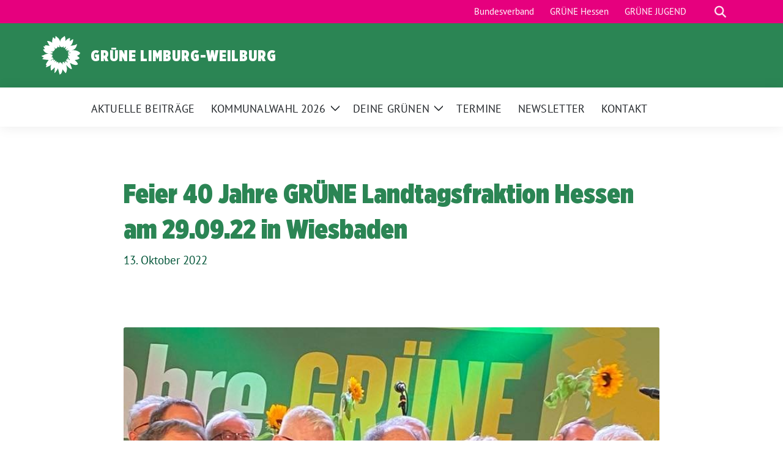

--- FILE ---
content_type: text/html; charset=UTF-8
request_url: https://gruene-limburg-weilburg.de/landtagsfraktion/feier-40-jahre-gruene-landtagsfraktion-hessen-am-29-09-22-in-wiesbaden/
body_size: 12499
content:
<!doctype html>
<html lang="de" class="theme--default">

<head>
	<meta charset="UTF-8">
	<meta name="viewport" content="width=device-width, initial-scale=1">
	<link rel="profile" href="https://gmpg.org/xfn/11">
	
<!-- Facebook Meta Tags -->
<meta property="og:url" content="https://gruene-limburg-weilburg.de/landtagsfraktion/feier-40-jahre-gruene-landtagsfraktion-hessen-am-29-09-22-in-wiesbaden/">
<meta property="og:type" content="website">
<meta property="og:title" content="Feier 40 Jahre GRÜNE Landtagsfraktion Hessen am 29.09.22 in Wiesbaden">
<meta property="og:description" content="Am 26. September 1982 wurden die hessischen GRÜNEN erstmals in den Landtag gewählt. Diese Gelegenheit nahm die Landtagsfraktion zum Anlass zu einer Feier einzuladen. Die Feier war eine gute Gelegenheit, [&hellip;]">
<meta property="og:image" content="https://gruene-limburg-weilburg.de/wp-content/uploads/2022/10/308994780_823987278783937_253758848184221254_n-1-400x467.jpg">

<!-- Twitter Meta Tags -->
<meta name="twitter:card" content="summary_large_image">
<meta property="twitter:domain" content="https://gruene-limburg-weilburg.de">
<meta property="twitter:url" content="https://gruene-limburg-weilburg.de/landtagsfraktion/feier-40-jahre-gruene-landtagsfraktion-hessen-am-29-09-22-in-wiesbaden/">
<meta name="twitter:title" content="Feier 40 Jahre GRÜNE Landtagsfraktion Hessen am 29.09.22 in Wiesbaden">
<meta name="twitter:description" content="Am 26. September 1982 wurden die hessischen GRÜNEN erstmals in den Landtag gewählt. Diese Gelegenheit nahm die Landtagsfraktion zum Anlass zu einer Feier einzuladen. Die Feier war eine gute Gelegenheit, [&hellip;]">
<meta name="twitter:image" content="https://gruene-limburg-weilburg.de/wp-content/uploads/2022/10/308994780_823987278783937_253758848184221254_n-1-400x467.jpg">

	<title>Feier 40 Jahre GRÜNE Landtagsfraktion Hessen am 29.09.22 in Wiesbaden &#8211; GRÜNE Limburg-Weilburg</title>
<meta name='robots' content='max-image-preview:large' />
<link rel="alternate" type="application/rss+xml" title="GRÜNE Limburg-Weilburg &raquo; Feed" href="https://gruene-limburg-weilburg.de/feed/" />
<link rel="alternate" type="application/rss+xml" title="GRÜNE Limburg-Weilburg &raquo; Kommentar-Feed" href="https://gruene-limburg-weilburg.de/comments/feed/" />
<link rel="alternate" title="oEmbed (JSON)" type="application/json+oembed" href="https://gruene-limburg-weilburg.de/wp-json/oembed/1.0/embed?url=https%3A%2F%2Fgruene-limburg-weilburg.de%2Flandtagsfraktion%2Ffeier-40-jahre-gruene-landtagsfraktion-hessen-am-29-09-22-in-wiesbaden%2F" />
<link rel="alternate" title="oEmbed (XML)" type="text/xml+oembed" href="https://gruene-limburg-weilburg.de/wp-json/oembed/1.0/embed?url=https%3A%2F%2Fgruene-limburg-weilburg.de%2Flandtagsfraktion%2Ffeier-40-jahre-gruene-landtagsfraktion-hessen-am-29-09-22-in-wiesbaden%2F&#038;format=xml" />
<style id='wp-img-auto-sizes-contain-inline-css'>
img:is([sizes=auto i],[sizes^="auto," i]){contain-intrinsic-size:3000px 1500px}
/*# sourceURL=wp-img-auto-sizes-contain-inline-css */
</style>
<style id='wp-block-paragraph-inline-css'>
.is-small-text{font-size:.875em}.is-regular-text{font-size:1em}.is-large-text{font-size:2.25em}.is-larger-text{font-size:3em}.has-drop-cap:not(:focus):first-letter{float:left;font-size:8.4em;font-style:normal;font-weight:100;line-height:.68;margin:.05em .1em 0 0;text-transform:uppercase}body.rtl .has-drop-cap:not(:focus):first-letter{float:none;margin-left:.1em}p.has-drop-cap.has-background{overflow:hidden}:root :where(p.has-background){padding:1.25em 2.375em}:where(p.has-text-color:not(.has-link-color)) a{color:inherit}p.has-text-align-left[style*="writing-mode:vertical-lr"],p.has-text-align-right[style*="writing-mode:vertical-rl"]{rotate:180deg}
/*# sourceURL=https://gruene-limburg-weilburg.de/wp-includes/blocks/paragraph/style.min.css */
</style>
<style id='wp-emoji-styles-inline-css'>

	img.wp-smiley, img.emoji {
		display: inline !important;
		border: none !important;
		box-shadow: none !important;
		height: 1em !important;
		width: 1em !important;
		margin: 0 0.07em !important;
		vertical-align: -0.1em !important;
		background: none !important;
		padding: 0 !important;
	}
/*# sourceURL=wp-emoji-styles-inline-css */
</style>
<style id='wp-block-library-inline-css'>
:root{--wp-block-synced-color:#7a00df;--wp-block-synced-color--rgb:122,0,223;--wp-bound-block-color:var(--wp-block-synced-color);--wp-editor-canvas-background:#ddd;--wp-admin-theme-color:#007cba;--wp-admin-theme-color--rgb:0,124,186;--wp-admin-theme-color-darker-10:#006ba1;--wp-admin-theme-color-darker-10--rgb:0,107,160.5;--wp-admin-theme-color-darker-20:#005a87;--wp-admin-theme-color-darker-20--rgb:0,90,135;--wp-admin-border-width-focus:2px}@media (min-resolution:192dpi){:root{--wp-admin-border-width-focus:1.5px}}.wp-element-button{cursor:pointer}:root .has-very-light-gray-background-color{background-color:#eee}:root .has-very-dark-gray-background-color{background-color:#313131}:root .has-very-light-gray-color{color:#eee}:root .has-very-dark-gray-color{color:#313131}:root .has-vivid-green-cyan-to-vivid-cyan-blue-gradient-background{background:linear-gradient(135deg,#00d084,#0693e3)}:root .has-purple-crush-gradient-background{background:linear-gradient(135deg,#34e2e4,#4721fb 50%,#ab1dfe)}:root .has-hazy-dawn-gradient-background{background:linear-gradient(135deg,#faaca8,#dad0ec)}:root .has-subdued-olive-gradient-background{background:linear-gradient(135deg,#fafae1,#67a671)}:root .has-atomic-cream-gradient-background{background:linear-gradient(135deg,#fdd79a,#004a59)}:root .has-nightshade-gradient-background{background:linear-gradient(135deg,#330968,#31cdcf)}:root .has-midnight-gradient-background{background:linear-gradient(135deg,#020381,#2874fc)}:root{--wp--preset--font-size--normal:16px;--wp--preset--font-size--huge:42px}.has-regular-font-size{font-size:1em}.has-larger-font-size{font-size:2.625em}.has-normal-font-size{font-size:var(--wp--preset--font-size--normal)}.has-huge-font-size{font-size:var(--wp--preset--font-size--huge)}.has-text-align-center{text-align:center}.has-text-align-left{text-align:left}.has-text-align-right{text-align:right}.has-fit-text{white-space:nowrap!important}#end-resizable-editor-section{display:none}.aligncenter{clear:both}.items-justified-left{justify-content:flex-start}.items-justified-center{justify-content:center}.items-justified-right{justify-content:flex-end}.items-justified-space-between{justify-content:space-between}.screen-reader-text{border:0;clip-path:inset(50%);height:1px;margin:-1px;overflow:hidden;padding:0;position:absolute;width:1px;word-wrap:normal!important}.screen-reader-text:focus{background-color:#ddd;clip-path:none;color:#444;display:block;font-size:1em;height:auto;left:5px;line-height:normal;padding:15px 23px 14px;text-decoration:none;top:5px;width:auto;z-index:100000}html :where(.has-border-color){border-style:solid}html :where([style*=border-top-color]){border-top-style:solid}html :where([style*=border-right-color]){border-right-style:solid}html :where([style*=border-bottom-color]){border-bottom-style:solid}html :where([style*=border-left-color]){border-left-style:solid}html :where([style*=border-width]){border-style:solid}html :where([style*=border-top-width]){border-top-style:solid}html :where([style*=border-right-width]){border-right-style:solid}html :where([style*=border-bottom-width]){border-bottom-style:solid}html :where([style*=border-left-width]){border-left-style:solid}html :where(img[class*=wp-image-]){height:auto;max-width:100%}:where(figure){margin:0 0 1em}html :where(.is-position-sticky){--wp-admin--admin-bar--position-offset:var(--wp-admin--admin-bar--height,0px)}@media screen and (max-width:600px){html :where(.is-position-sticky){--wp-admin--admin-bar--position-offset:0px}}

/*# sourceURL=wp-block-library-inline-css */
</style><style id='wp-block-heading-inline-css'>
h1:where(.wp-block-heading).has-background,h2:where(.wp-block-heading).has-background,h3:where(.wp-block-heading).has-background,h4:where(.wp-block-heading).has-background,h5:where(.wp-block-heading).has-background,h6:where(.wp-block-heading).has-background{padding:1.25em 2.375em}h1.has-text-align-left[style*=writing-mode]:where([style*=vertical-lr]),h1.has-text-align-right[style*=writing-mode]:where([style*=vertical-rl]),h2.has-text-align-left[style*=writing-mode]:where([style*=vertical-lr]),h2.has-text-align-right[style*=writing-mode]:where([style*=vertical-rl]),h3.has-text-align-left[style*=writing-mode]:where([style*=vertical-lr]),h3.has-text-align-right[style*=writing-mode]:where([style*=vertical-rl]),h4.has-text-align-left[style*=writing-mode]:where([style*=vertical-lr]),h4.has-text-align-right[style*=writing-mode]:where([style*=vertical-rl]),h5.has-text-align-left[style*=writing-mode]:where([style*=vertical-lr]),h5.has-text-align-right[style*=writing-mode]:where([style*=vertical-rl]),h6.has-text-align-left[style*=writing-mode]:where([style*=vertical-lr]),h6.has-text-align-right[style*=writing-mode]:where([style*=vertical-rl]){rotate:180deg}
/*# sourceURL=https://gruene-limburg-weilburg.de/wp-includes/blocks/heading/style.min.css */
</style>
<style id='wp-block-latest-posts-inline-css'>
.wp-block-latest-posts{box-sizing:border-box}.wp-block-latest-posts.alignleft{margin-right:2em}.wp-block-latest-posts.alignright{margin-left:2em}.wp-block-latest-posts.wp-block-latest-posts__list{list-style:none}.wp-block-latest-posts.wp-block-latest-posts__list li{clear:both;overflow-wrap:break-word}.wp-block-latest-posts.is-grid{display:flex;flex-wrap:wrap}.wp-block-latest-posts.is-grid li{margin:0 1.25em 1.25em 0;width:100%}@media (min-width:600px){.wp-block-latest-posts.columns-2 li{width:calc(50% - .625em)}.wp-block-latest-posts.columns-2 li:nth-child(2n){margin-right:0}.wp-block-latest-posts.columns-3 li{width:calc(33.33333% - .83333em)}.wp-block-latest-posts.columns-3 li:nth-child(3n){margin-right:0}.wp-block-latest-posts.columns-4 li{width:calc(25% - .9375em)}.wp-block-latest-posts.columns-4 li:nth-child(4n){margin-right:0}.wp-block-latest-posts.columns-5 li{width:calc(20% - 1em)}.wp-block-latest-posts.columns-5 li:nth-child(5n){margin-right:0}.wp-block-latest-posts.columns-6 li{width:calc(16.66667% - 1.04167em)}.wp-block-latest-posts.columns-6 li:nth-child(6n){margin-right:0}}:root :where(.wp-block-latest-posts.is-grid){padding:0}:root :where(.wp-block-latest-posts.wp-block-latest-posts__list){padding-left:0}.wp-block-latest-posts__post-author,.wp-block-latest-posts__post-date{display:block;font-size:.8125em}.wp-block-latest-posts__post-excerpt,.wp-block-latest-posts__post-full-content{margin-bottom:1em;margin-top:.5em}.wp-block-latest-posts__featured-image a{display:inline-block}.wp-block-latest-posts__featured-image img{height:auto;max-width:100%;width:auto}.wp-block-latest-posts__featured-image.alignleft{float:left;margin-right:1em}.wp-block-latest-posts__featured-image.alignright{float:right;margin-left:1em}.wp-block-latest-posts__featured-image.aligncenter{margin-bottom:1em;text-align:center}
/*# sourceURL=https://gruene-limburg-weilburg.de/wp-includes/blocks/latest-posts/style.min.css */
</style>
<style id='global-styles-inline-css'>
:root{--wp--preset--aspect-ratio--square: 1;--wp--preset--aspect-ratio--4-3: 4/3;--wp--preset--aspect-ratio--3-4: 3/4;--wp--preset--aspect-ratio--3-2: 3/2;--wp--preset--aspect-ratio--2-3: 2/3;--wp--preset--aspect-ratio--16-9: 16/9;--wp--preset--aspect-ratio--9-16: 9/16;--wp--preset--color--black: #000000;--wp--preset--color--cyan-bluish-gray: #abb8c3;--wp--preset--color--white: #ffffff;--wp--preset--color--pale-pink: #f78da7;--wp--preset--color--vivid-red: #cf2e2e;--wp--preset--color--luminous-vivid-orange: #ff6900;--wp--preset--color--luminous-vivid-amber: #fcb900;--wp--preset--color--light-green-cyan: #7bdcb5;--wp--preset--color--vivid-green-cyan: #00d084;--wp--preset--color--pale-cyan-blue: #8ed1fc;--wp--preset--color--vivid-cyan-blue: #0693e3;--wp--preset--color--vivid-purple: #9b51e0;--wp--preset--color--magenta: #e6007e;--wp--preset--color--hellgruen: #6fbc85;--wp--preset--color--dunkelgruen: #2b8554;--wp--preset--color--weiss: #ffffff;--wp--preset--gradient--vivid-cyan-blue-to-vivid-purple: linear-gradient(135deg,rgb(6,147,227) 0%,rgb(155,81,224) 100%);--wp--preset--gradient--light-green-cyan-to-vivid-green-cyan: linear-gradient(135deg,rgb(122,220,180) 0%,rgb(0,208,130) 100%);--wp--preset--gradient--luminous-vivid-amber-to-luminous-vivid-orange: linear-gradient(135deg,rgb(252,185,0) 0%,rgb(255,105,0) 100%);--wp--preset--gradient--luminous-vivid-orange-to-vivid-red: linear-gradient(135deg,rgb(255,105,0) 0%,rgb(207,46,46) 100%);--wp--preset--gradient--very-light-gray-to-cyan-bluish-gray: linear-gradient(135deg,rgb(238,238,238) 0%,rgb(169,184,195) 100%);--wp--preset--gradient--cool-to-warm-spectrum: linear-gradient(135deg,rgb(74,234,220) 0%,rgb(151,120,209) 20%,rgb(207,42,186) 40%,rgb(238,44,130) 60%,rgb(251,105,98) 80%,rgb(254,248,76) 100%);--wp--preset--gradient--blush-light-purple: linear-gradient(135deg,rgb(255,206,236) 0%,rgb(152,150,240) 100%);--wp--preset--gradient--blush-bordeaux: linear-gradient(135deg,rgb(254,205,165) 0%,rgb(254,45,45) 50%,rgb(107,0,62) 100%);--wp--preset--gradient--luminous-dusk: linear-gradient(135deg,rgb(255,203,112) 0%,rgb(199,81,192) 50%,rgb(65,88,208) 100%);--wp--preset--gradient--pale-ocean: linear-gradient(135deg,rgb(255,245,203) 0%,rgb(182,227,212) 50%,rgb(51,167,181) 100%);--wp--preset--gradient--electric-grass: linear-gradient(135deg,rgb(202,248,128) 0%,rgb(113,206,126) 100%);--wp--preset--gradient--midnight: linear-gradient(135deg,rgb(2,3,129) 0%,rgb(40,116,252) 100%);--wp--preset--font-size--small: 13px;--wp--preset--font-size--medium: clamp(14px, 0.875rem + ((1vw - 3.2px) * 0.682), 20px);--wp--preset--font-size--large: clamp(22.041px, 1.378rem + ((1vw - 3.2px) * 1.586), 36px);--wp--preset--font-size--x-large: clamp(25.014px, 1.563rem + ((1vw - 3.2px) * 1.93), 42px);--wp--preset--font-family--pt-sans: "PT Sans", sans-serif;--wp--preset--font-family--gruenetypeneue: "GruenType Neue", sans-serif;--wp--preset--spacing--20: 0.44rem;--wp--preset--spacing--30: 0.67rem;--wp--preset--spacing--40: 1rem;--wp--preset--spacing--50: 1.5rem;--wp--preset--spacing--60: 2.25rem;--wp--preset--spacing--70: 3.38rem;--wp--preset--spacing--80: 5.06rem;--wp--preset--shadow--natural: 6px 6px 9px rgba(0, 0, 0, 0.2);--wp--preset--shadow--deep: 12px 12px 50px rgba(0, 0, 0, 0.4);--wp--preset--shadow--sharp: 6px 6px 0px rgba(0, 0, 0, 0.2);--wp--preset--shadow--outlined: 6px 6px 0px -3px rgb(255, 255, 255), 6px 6px rgb(0, 0, 0);--wp--preset--shadow--crisp: 6px 6px 0px rgb(0, 0, 0);}:root { --wp--style--global--content-size: 900px;--wp--style--global--wide-size: 1200px; }:where(body) { margin: 0; }.wp-site-blocks > .alignleft { float: left; margin-right: 2em; }.wp-site-blocks > .alignright { float: right; margin-left: 2em; }.wp-site-blocks > .aligncenter { justify-content: center; margin-left: auto; margin-right: auto; }:where(.is-layout-flex){gap: 0.5em;}:where(.is-layout-grid){gap: 0.5em;}.is-layout-flow > .alignleft{float: left;margin-inline-start: 0;margin-inline-end: 2em;}.is-layout-flow > .alignright{float: right;margin-inline-start: 2em;margin-inline-end: 0;}.is-layout-flow > .aligncenter{margin-left: auto !important;margin-right: auto !important;}.is-layout-constrained > .alignleft{float: left;margin-inline-start: 0;margin-inline-end: 2em;}.is-layout-constrained > .alignright{float: right;margin-inline-start: 2em;margin-inline-end: 0;}.is-layout-constrained > .aligncenter{margin-left: auto !important;margin-right: auto !important;}.is-layout-constrained > :where(:not(.alignleft):not(.alignright):not(.alignfull)){max-width: var(--wp--style--global--content-size);margin-left: auto !important;margin-right: auto !important;}.is-layout-constrained > .alignwide{max-width: var(--wp--style--global--wide-size);}body .is-layout-flex{display: flex;}.is-layout-flex{flex-wrap: wrap;align-items: center;}.is-layout-flex > :is(*, div){margin: 0;}body .is-layout-grid{display: grid;}.is-layout-grid > :is(*, div){margin: 0;}body{font-family: var(--wp--preset--font-family--pt-sans);font-weight: 400;padding-top: 0px;padding-right: 0px;padding-bottom: 0px;padding-left: 0px;}a:where(:not(.wp-element-button)){text-decoration: underline;}h1{color: var(--wp--preset--color--tanne);font-family: var(--wp--preset--font-family--gruenetypeneue);font-weight: 400;}h2{font-family: var(--wp--preset--font-family--gruenetypeneue);font-weight: 400;}:root :where(.wp-element-button, .wp-block-button__link){background-color: #32373c;border-width: 0;color: #fff;font-family: inherit;font-size: inherit;font-style: inherit;font-weight: inherit;letter-spacing: inherit;line-height: inherit;padding-top: calc(0.667em + 2px);padding-right: calc(1.333em + 2px);padding-bottom: calc(0.667em + 2px);padding-left: calc(1.333em + 2px);text-decoration: none;text-transform: inherit;}.has-black-color{color: var(--wp--preset--color--black) !important;}.has-cyan-bluish-gray-color{color: var(--wp--preset--color--cyan-bluish-gray) !important;}.has-white-color{color: var(--wp--preset--color--white) !important;}.has-pale-pink-color{color: var(--wp--preset--color--pale-pink) !important;}.has-vivid-red-color{color: var(--wp--preset--color--vivid-red) !important;}.has-luminous-vivid-orange-color{color: var(--wp--preset--color--luminous-vivid-orange) !important;}.has-luminous-vivid-amber-color{color: var(--wp--preset--color--luminous-vivid-amber) !important;}.has-light-green-cyan-color{color: var(--wp--preset--color--light-green-cyan) !important;}.has-vivid-green-cyan-color{color: var(--wp--preset--color--vivid-green-cyan) !important;}.has-pale-cyan-blue-color{color: var(--wp--preset--color--pale-cyan-blue) !important;}.has-vivid-cyan-blue-color{color: var(--wp--preset--color--vivid-cyan-blue) !important;}.has-vivid-purple-color{color: var(--wp--preset--color--vivid-purple) !important;}.has-magenta-color{color: var(--wp--preset--color--magenta) !important;}.has-hellgruen-color{color: var(--wp--preset--color--hellgruen) !important;}.has-dunkelgruen-color{color: var(--wp--preset--color--dunkelgruen) !important;}.has-weiss-color{color: var(--wp--preset--color--weiss) !important;}.has-black-background-color{background-color: var(--wp--preset--color--black) !important;}.has-cyan-bluish-gray-background-color{background-color: var(--wp--preset--color--cyan-bluish-gray) !important;}.has-white-background-color{background-color: var(--wp--preset--color--white) !important;}.has-pale-pink-background-color{background-color: var(--wp--preset--color--pale-pink) !important;}.has-vivid-red-background-color{background-color: var(--wp--preset--color--vivid-red) !important;}.has-luminous-vivid-orange-background-color{background-color: var(--wp--preset--color--luminous-vivid-orange) !important;}.has-luminous-vivid-amber-background-color{background-color: var(--wp--preset--color--luminous-vivid-amber) !important;}.has-light-green-cyan-background-color{background-color: var(--wp--preset--color--light-green-cyan) !important;}.has-vivid-green-cyan-background-color{background-color: var(--wp--preset--color--vivid-green-cyan) !important;}.has-pale-cyan-blue-background-color{background-color: var(--wp--preset--color--pale-cyan-blue) !important;}.has-vivid-cyan-blue-background-color{background-color: var(--wp--preset--color--vivid-cyan-blue) !important;}.has-vivid-purple-background-color{background-color: var(--wp--preset--color--vivid-purple) !important;}.has-magenta-background-color{background-color: var(--wp--preset--color--magenta) !important;}.has-hellgruen-background-color{background-color: var(--wp--preset--color--hellgruen) !important;}.has-dunkelgruen-background-color{background-color: var(--wp--preset--color--dunkelgruen) !important;}.has-weiss-background-color{background-color: var(--wp--preset--color--weiss) !important;}.has-black-border-color{border-color: var(--wp--preset--color--black) !important;}.has-cyan-bluish-gray-border-color{border-color: var(--wp--preset--color--cyan-bluish-gray) !important;}.has-white-border-color{border-color: var(--wp--preset--color--white) !important;}.has-pale-pink-border-color{border-color: var(--wp--preset--color--pale-pink) !important;}.has-vivid-red-border-color{border-color: var(--wp--preset--color--vivid-red) !important;}.has-luminous-vivid-orange-border-color{border-color: var(--wp--preset--color--luminous-vivid-orange) !important;}.has-luminous-vivid-amber-border-color{border-color: var(--wp--preset--color--luminous-vivid-amber) !important;}.has-light-green-cyan-border-color{border-color: var(--wp--preset--color--light-green-cyan) !important;}.has-vivid-green-cyan-border-color{border-color: var(--wp--preset--color--vivid-green-cyan) !important;}.has-pale-cyan-blue-border-color{border-color: var(--wp--preset--color--pale-cyan-blue) !important;}.has-vivid-cyan-blue-border-color{border-color: var(--wp--preset--color--vivid-cyan-blue) !important;}.has-vivid-purple-border-color{border-color: var(--wp--preset--color--vivid-purple) !important;}.has-magenta-border-color{border-color: var(--wp--preset--color--magenta) !important;}.has-hellgruen-border-color{border-color: var(--wp--preset--color--hellgruen) !important;}.has-dunkelgruen-border-color{border-color: var(--wp--preset--color--dunkelgruen) !important;}.has-weiss-border-color{border-color: var(--wp--preset--color--weiss) !important;}.has-vivid-cyan-blue-to-vivid-purple-gradient-background{background: var(--wp--preset--gradient--vivid-cyan-blue-to-vivid-purple) !important;}.has-light-green-cyan-to-vivid-green-cyan-gradient-background{background: var(--wp--preset--gradient--light-green-cyan-to-vivid-green-cyan) !important;}.has-luminous-vivid-amber-to-luminous-vivid-orange-gradient-background{background: var(--wp--preset--gradient--luminous-vivid-amber-to-luminous-vivid-orange) !important;}.has-luminous-vivid-orange-to-vivid-red-gradient-background{background: var(--wp--preset--gradient--luminous-vivid-orange-to-vivid-red) !important;}.has-very-light-gray-to-cyan-bluish-gray-gradient-background{background: var(--wp--preset--gradient--very-light-gray-to-cyan-bluish-gray) !important;}.has-cool-to-warm-spectrum-gradient-background{background: var(--wp--preset--gradient--cool-to-warm-spectrum) !important;}.has-blush-light-purple-gradient-background{background: var(--wp--preset--gradient--blush-light-purple) !important;}.has-blush-bordeaux-gradient-background{background: var(--wp--preset--gradient--blush-bordeaux) !important;}.has-luminous-dusk-gradient-background{background: var(--wp--preset--gradient--luminous-dusk) !important;}.has-pale-ocean-gradient-background{background: var(--wp--preset--gradient--pale-ocean) !important;}.has-electric-grass-gradient-background{background: var(--wp--preset--gradient--electric-grass) !important;}.has-midnight-gradient-background{background: var(--wp--preset--gradient--midnight) !important;}.has-small-font-size{font-size: var(--wp--preset--font-size--small) !important;}.has-medium-font-size{font-size: var(--wp--preset--font-size--medium) !important;}.has-large-font-size{font-size: var(--wp--preset--font-size--large) !important;}.has-x-large-font-size{font-size: var(--wp--preset--font-size--x-large) !important;}.has-pt-sans-font-family{font-family: var(--wp--preset--font-family--pt-sans) !important;}.has-gruenetypeneue-font-family{font-family: var(--wp--preset--font-family--gruenetypeneue) !important;}
:root :where(.wp-block-heading){font-weight: 400;}
/*# sourceURL=global-styles-inline-css */
</style>

<link rel='stylesheet' id='sunflower-style-css' href='https://gruene-limburg-weilburg.de/wp-content/themes/sunflower/style.css?ver=2.2.14' media='all' />
<link rel='stylesheet' id='chld_thm_cfg_child-css' href='https://gruene-limburg-weilburg.de/wp-content/themes/hessen-sunflower-childtheme-2025/style.css?ver=6.9' media='all' />
<link rel='stylesheet' id='lightbox-css' href='https://gruene-limburg-weilburg.de/wp-content/themes/sunflower/assets/vndr/lightbox2/dist/css/lightbox.min.css?ver=4.3.0' media='all' />
<script src="https://gruene-limburg-weilburg.de/wp-includes/js/jquery/jquery.min.js?ver=3.7.1" id="jquery-core-js"></script>
<script src="https://gruene-limburg-weilburg.de/wp-includes/js/jquery/jquery-migrate.min.js?ver=3.4.1" id="jquery-migrate-js"></script>
<link rel="https://api.w.org/" href="https://gruene-limburg-weilburg.de/wp-json/" /><link rel="alternate" title="JSON" type="application/json" href="https://gruene-limburg-weilburg.de/wp-json/wp/v2/posts/1244" /><link rel="EditURI" type="application/rsd+xml" title="RSD" href="https://gruene-limburg-weilburg.de/xmlrpc.php?rsd" />
<link rel="canonical" href="https://gruene-limburg-weilburg.de/landtagsfraktion/feier-40-jahre-gruene-landtagsfraktion-hessen-am-29-09-22-in-wiesbaden/" />
<link rel='shortlink' href='https://gruene-limburg-weilburg.de/?p=1244' />
<style class='wp-fonts-local'>
@font-face{font-family:"PT Sans";font-style:normal;font-weight:400;font-display:fallback;src:url('https://gruene-limburg-weilburg.de/wp-content/themes/sunflower/assets/fonts/pt-sans-v17-latin_latin-ext-regular.woff2') format('woff2'), url('https://gruene-limburg-weilburg.de/wp-content/themes/sunflower/assets/fonts/pt-sans-v17-latin_latin-ext-regular.ttf') format('truetype');font-stretch:normal;}
@font-face{font-family:"PT Sans";font-style:italic;font-weight:400;font-display:fallback;src:url('https://gruene-limburg-weilburg.de/wp-content/themes/sunflower/assets/fonts/pt-sans-v17-latin_latin-ext-italic.woff2') format('woff2'), url('https://gruene-limburg-weilburg.de/wp-content/themes/sunflower/assets/fonts/pt-sans-v17-latin_latin-ext-italic.ttf') format('truetype');font-stretch:normal;}
@font-face{font-family:"PT Sans";font-style:normal;font-weight:700;font-display:fallback;src:url('https://gruene-limburg-weilburg.de/wp-content/themes/sunflower/assets/fonts/pt-sans-v17-latin_latin-ext-700.woff2') format('woff2'), url('https://gruene-limburg-weilburg.de/wp-content/themes/sunflower/assets/fonts/pt-sans-v17-latin_latin-ext-700.ttf') format('truetype');font-stretch:normal;}
@font-face{font-family:"PT Sans";font-style:italic;font-weight:700;font-display:fallback;src:url('https://gruene-limburg-weilburg.de/wp-content/themes/sunflower/assets/fonts/pt-sans-v17-latin_latin-ext-700italic.woff2') format('woff2'), url('https://gruene-limburg-weilburg.de/wp-content/themes/sunflower/assets/fonts/pt-sans-v17-latin_latin-ext-700italic.ttf') format('truetype');font-stretch:normal;}
@font-face{font-family:"GruenType Neue";font-style:normal;font-weight:400;font-display:block;src:url('https://gruene-limburg-weilburg.de/wp-content/themes/sunflower/assets/fonts/GrueneTypeNeue-Regular.woff2') format('woff2'), url('https://gruene-limburg-weilburg.de/wp-content/themes/sunflower/assets/fonts/GrueneTypeNeue-Regular.woff') format('woff');font-stretch:normal;}
</style>
<link rel="icon" href="https://gruene-limburg-weilburg.de/wp-content/themes/sunflower/assets/img/favicon.ico" sizes="32x32" />
<link rel="icon" href="https://gruene-limburg-weilburg.de/wp-content/themes/sunflower/assets/img/sunflower-192.png" sizes="192x192" />
<link rel="apple-touch-icon" href="https://gruene-limburg-weilburg.de/wp-content/themes/sunflower/assets/img/sunflower-180.png" />
<meta name="msapplication-TileImage" content="https://gruene-limburg-weilburg.de/wp-content/themes/sunflower/assets/img/sunflower-270.png" />
</head>

<body class="wp-singular post-template-default single single-post postid-1244 single-format-standard wp-embed-responsive wp-theme-sunflower wp-child-theme-hessen-sunflower-childtheme-2025">
		<div id="page" class="site">
		<a class="skip-link screen-reader-text" href="#primary">Weiter zum Inhalt</a>

		<header id="masthead" class="site-header">

		<nav class="navbar navbar-top d-none d-lg-block navbar-expand-lg navbar-dark p-0 topmenu">
			<div class="container">
				<button class="navbar-toggler" type="button" data-bs-toggle="collapse" data-bs-target="#topmenu-container" aria-controls="topmenu-container" aria-expanded="false" aria-label="Toggle navigation">
					<span class="navbar-toggler-icon"></span>
				</button>
				<div class="collapse navbar-collapse justify-content-between" id="topmenu-container">
					<div class="social-media-profiles d-none d-md-flex"></div>						<div class="d-flex">
							<ul id="topmenu" class="navbar-nav small" itemscope itemtype="http://www.schema.org/SiteNavigationElement"><li  id="menu-item-304" class="menu-item menu-item-type-custom menu-item-object-custom menu-item-304 nav-item"><a target="_blank" rel="noopener noreferrer" itemprop="url" href="https://gruene.de" class="nav-link"><span itemprop="name">Bundesverband</span></a></li>
<li  id="menu-item-305" class="menu-item menu-item-type-custom menu-item-object-custom menu-item-305 nav-item"><a target="_blank" rel="noopener noreferrer" itemprop="url" href="https://gruene-hessen.de" class="nav-link"><span itemprop="name">GRÜNE Hessen</span></a></li>
<li  id="menu-item-306" class="menu-item menu-item-type-custom menu-item-object-custom menu-item-306 nav-item"><a target="_blank" rel="noopener noreferrer" itemprop="url" href="https://gruene-jugend.de" class="nav-link"><span itemprop="name">GRÜNE JUGEND</span></a></li>
</ul>							<form class="form-inline my-2 my-md-0 search d-flex" action="https://gruene-limburg-weilburg.de">
								<label for="topbar-search" class="visually-hidden">Suche</label>
								<input id="topbar-search" class="form-control form-control-sm topbar-search-q" name="s" type="text" placeholder="Suche" aria-label="Suche"
									value=""
								>
								<input type="submit" class="d-none" value="Suche" aria-label="Suche">
							</form>
							<button class="show-search me-3" title="zeige Suche" aria-label="zeige Suche">
								<i class="fas fa-search"></i>
							</button>
						</div>
				</div>
			</div>
		</nav>

		<div class="container-fluid bloginfo bg-primary">
			<div class="container d-flex align-items-center">
				<div class="img-container
				sunflower-logo				">
					<a href="https://gruene-limburg-weilburg.de" rel="home" aria-current="page" title="GRÜNE Limburg-Weilburg"><img src="https://gruene-limburg-weilburg.de/wp-content/themes/hessen-sunflower-childtheme-2025/assets/img/sunflower.svg" class="" alt="Logo"></a>				</div>
				<div>
					<a href="https://gruene-limburg-weilburg.de" class="d-block h5 text-white bloginfo-name no-link">
						GRÜNE Limburg-Weilburg					</a>
									</div>
			</div>
		</div>

</header><!-- #masthead -->

		<div id="navbar-sticky-detector"></div>
	<nav class="navbar navbar-main navbar-expand-lg navbar-light bg-white">
		<div class="container">
			<a class="navbar-brand" href="https://gruene-limburg-weilburg.de"><img src="https://gruene-limburg-weilburg.de/wp-content/themes/hessen-sunflower-childtheme-2025/assets/img/sunflower.svg" class="sunflower-logo" alt="Sonnenblume - Logo" title="GRÜNE Limburg-Weilburg"></a>			
			

			<button class="navbar-toggler collapsed" type="button" data-bs-toggle="collapse" data-bs-target="#mainmenu-container" aria-controls="mainmenu" aria-expanded="false" aria-label="Toggle navigation">
				<i class="fas fa-times close"></i>
				<i class="fas fa-bars open"></i>
			</button>

			<div class="collapse navbar-collapse" id="mainmenu-container">
				<ul id="mainmenu" class="navbar-nav mr-auto" itemscope itemtype="http://www.schema.org/SiteNavigationElement"><li  id="menu-item-961" class="menu-item menu-item-type-post_type menu-item-object-page current_page_parent menu-item-961 nav-item"><a itemprop="url" href="https://gruene-limburg-weilburg.de/aktuelle-beitraege/" class="nav-link"><span itemprop="name">Aktuelle Beiträge</span></a></li>
<li  id="menu-item-2486" class="menu-item menu-item-type-post_type menu-item-object-page menu-item-has-children dropdown menu-item-2486 nav-item"><a href="https://gruene-limburg-weilburg.de/kommunalwahl-2026/" data-toggle="dropdown" aria-expanded="false" class="dropdown-toggle nav-link" id="menu-item-dropdown-2486"><span itemprop="name">Kommunalwahl 2026</span></a>
					<button class="toggle submenu-expand submenu-opener" data-toggle-target="dropdown" data-bs-toggle="dropdown" aria-expanded="false">
						<span class="screen-reader-text">Zeige Untermenü</span>
					</button>
<div class="dropdown-menu dropdown-menu-level-0"><ul aria-labelledby="menu-item-dropdown-2486">
	<li  id="menu-item-2640" class="menu-item menu-item-type-post_type menu-item-object-page menu-item-2640 nav-item"><a itemprop="url" href="https://gruene-limburg-weilburg.de/gruene-liste-bad-camberg/" class="dropdown-item"><span itemprop="name">GRÜNE Liste Bad Camberg</span></a></li>
	<li  id="menu-item-2627" class="menu-item menu-item-type-post_type menu-item-object-page menu-item-2627 nav-item"><a itemprop="url" href="https://gruene-limburg-weilburg.de/kommunalwahl-2026/gruene-liste-in-brechen-huenfelden/" class="dropdown-item"><span itemprop="name">GRÜNE Liste in Brechen-Hünfelden</span></a></li>
	<li  id="menu-item-2556" class="menu-item menu-item-type-post_type menu-item-object-page menu-item-2556 nav-item"><a itemprop="url" href="https://gruene-limburg-weilburg.de/kommunalwahl-2026/neues-aus-dem-ov-limburg-limburgs-listen-stehen/" class="dropdown-item"><span itemprop="name">GRÜNE Liste Limburg</span></a></li>
	<li  id="menu-item-2592" class="menu-item menu-item-type-post_type menu-item-object-page menu-item-2592 nav-item"><a itemprop="url" href="https://gruene-limburg-weilburg.de/kommunalwahl-2026/listenaufstellung-der-gruenen-loehnberg/" class="dropdown-item"><span itemprop="name">GRÜNE Liste Löhnberg</span></a></li>
	<li  id="menu-item-2586" class="menu-item menu-item-type-post_type menu-item-object-page menu-item-2586 nav-item"><a itemprop="url" href="https://gruene-limburg-weilburg.de/kommunalwahl-2026/listenaufstellung-beim-villmarer-ortsverband-b90-die-grunen/" class="dropdown-item"><span itemprop="name">GRÜNE Liste Villmar</span></a></li>
	<li  id="menu-item-2654" class="menu-item menu-item-type-post_type menu-item-object-page menu-item-2654 nav-item"><a itemprop="url" href="https://gruene-limburg-weilburg.de/gruene-liste-in-weilburg/" class="dropdown-item"><span itemprop="name">GRÜNE Liste in Weilburg</span></a></li>
	<li  id="menu-item-2632" class="menu-item menu-item-type-post_type menu-item-object-page menu-item-2632 nav-item"><a itemprop="url" href="https://gruene-limburg-weilburg.de/gruene-liste-in-weinbach/" class="dropdown-item"><span itemprop="name">GRÜNE Liste in Weinbach</span></a></li>
	<li  id="menu-item-2671" class="menu-item menu-item-type-post_type menu-item-object-page menu-item-2671 nav-item"><a itemprop="url" href="https://gruene-limburg-weilburg.de/transparenzbekanntmachung-gemaess-artikel-11-der-verordnung-eu-2024-900-ueber-die-transparenz-und-das-targeting-politischer-werbung-ttpa-vo/" class="dropdown-item"><span itemprop="name">Transparenzbekanntmachung gemäß Artikel 11 der Verordnung (EU) 2024/900 über die Transparenz und das Targeting politischer Werbung (TTPA-VO)</span></a></li>
</ul></div>
</li>
<li  id="menu-item-221" class="menu-item menu-item-type-post_type menu-item-object-page menu-item-has-children dropdown menu-item-221 nav-item"><a href="https://gruene-limburg-weilburg.de/deine-gruenen/" data-toggle="dropdown" aria-expanded="false" class="dropdown-toggle nav-link" id="menu-item-dropdown-221"><span itemprop="name">Deine GRÜNEN</span></a>
					<button class="toggle submenu-expand submenu-opener" data-toggle-target="dropdown" data-bs-toggle="dropdown" aria-expanded="false">
						<span class="screen-reader-text">Zeige Untermenü</span>
					</button>
<div class="dropdown-menu dropdown-menu-level-0"><ul aria-labelledby="menu-item-dropdown-221">
	<li  id="menu-item-227" class="menu-item menu-item-type-post_type menu-item-object-page menu-item-227 nav-item"><a itemprop="url" href="https://gruene-limburg-weilburg.de/unsere-abgeordneten/" class="dropdown-item"><span itemprop="name">Unsere Abgeordneten</span></a></li>
	<li  id="menu-item-204" class="menu-item menu-item-type-post_type menu-item-object-page menu-item-204 nav-item"><a itemprop="url" href="https://gruene-limburg-weilburg.de/kreisvorstand/" class="dropdown-item"><span itemprop="name">Kreisvorstand</span></a></li>
	<li  id="menu-item-570" class="menu-item menu-item-type-post_type menu-item-object-page menu-item-570 nav-item"><a itemprop="url" href="https://gruene-limburg-weilburg.de/kreisgeschaeftsstelle/" class="dropdown-item"><span itemprop="name">Kreisgeschäftsstelle</span></a></li>
	<li  id="menu-item-1442" class="menu-item menu-item-type-post_type menu-item-object-page menu-item-1442 nav-item"><a itemprop="url" href="https://gruene-limburg-weilburg.de/mitgliederbeauftragte-andrea-schmitt/" class="dropdown-item"><span itemprop="name">Kreismitgliederbeauftragte</span></a></li>
	<li  id="menu-item-218" class="menu-item menu-item-type-custom menu-item-object-custom menu-item-218 nav-item"><a itemprop="url" href="https://gruene-fraktion-limburg-weilburg.de" class="dropdown-item"><span itemprop="name">Kreistagsfraktion</span></a></li>
	<li  id="menu-item-107" class="menu-item menu-item-type-post_type menu-item-object-page menu-item-107 nav-item"><a itemprop="url" href="https://gruene-limburg-weilburg.de/ortsverbaende/" class="dropdown-item"><span itemprop="name">Ortsverbände</span></a></li>
	<li  id="menu-item-2419" class="menu-item menu-item-type-post_type menu-item-object-page menu-item-2419 nav-item"><a itemprop="url" href="https://gruene-limburg-weilburg.de/deine-gruenen/arbeitskreise/" class="dropdown-item"><span itemprop="name">Arbeitskreise</span></a></li>
	<li  id="menu-item-1494" class="menu-item menu-item-type-post_type menu-item-object-page menu-item-1494 nav-item"><a itemprop="url" href="https://gruene-limburg-weilburg.de/1092-2/" class="dropdown-item"><span itemprop="name">GRÜNE JUGEND</span></a></li>
	<li  id="menu-item-2559" class="menu-item menu-item-type-post_type menu-item-object-page menu-item-2559 nav-item"><a itemprop="url" href="https://gruene-limburg-weilburg.de/heinrich-boell-stiftung/" class="dropdown-item"><span itemprop="name">Heinrich Böll Stiftung</span></a></li>
	<li  id="menu-item-98" class="menu-item menu-item-type-post_type menu-item-object-page menu-item-98 nav-item"><a itemprop="url" href="https://gruene-limburg-weilburg.de/downloads/" class="dropdown-item"><span itemprop="name">Downloads</span></a></li>
</ul></div>
</li>
<li  id="menu-item-977" class="menu-item menu-item-type-post_type_archive menu-item-object-sunflower_event menu-item-977 nav-item"><a itemprop="url" href="https://gruene-limburg-weilburg.de/termine/" class="nav-link"><span itemprop="name">Termine</span></a></li>
<li  id="menu-item-1235" class="menu-item menu-item-type-post_type menu-item-object-page menu-item-1235 nav-item"><a itemprop="url" href="https://gruene-limburg-weilburg.de/newsletter-gruen-formiert/" class="nav-link"><span itemprop="name">Newsletter</span></a></li>
<li  id="menu-item-2516" class="menu-item menu-item-type-post_type menu-item-object-page menu-item-2516 nav-item"><a itemprop="url" href="https://gruene-limburg-weilburg.de/2513-2/" class="nav-link"><span itemprop="name">Kontakt</span></a></li>
</ul>
				<form class="form-inline my-2 mb-2 search d-block d-lg-none" action="https://gruene-limburg-weilburg.de">
					<input class="form-control form-control-sm topbar-search-q" name="s" type="text" placeholder="Suche" aria-label="Suche"
						value=""
					>
					<input type="submit" class="d-none" value="Suche" aria-label="Suche">

				</form>
			</div>
		</div>
	</nav>
	<div id="content" class="container container-narrow ">
		<div class="row">
			<div class="col-12">
				<main id="primary" class="site-main">

					
<article id="post-1244" class="display-single post-1244 post type-post status-publish format-standard has-post-thumbnail hentry category-landtagsfraktion">
		<header class="entry-header has-post-thumbnail">
		<div class="row position-relative">
			<div class="col-12">
				<h1 class="entry-title">Feier 40 Jahre GRÜNE Landtagsfraktion Hessen am 29.09.22 in Wiesbaden</h1>						<div class="entry-meta mb-3">
						<span class="posted-on"><time class="entry-date published" datetime="2022-10-13T09:00:00+02:00">13. Oktober 2022</time><time class="updated" datetime="2022-10-13T09:57:51+02:00">13. Oktober 2022</time></span>						</div><!-- .entry-meta -->
								</div>
		</div>
	</header><!-- .entry-header -->
		
				<div class="post-thumbnail
						">
				<img width="811" height="947" src="https://gruene-limburg-weilburg.de/wp-content/uploads/2022/10/308994780_823987278783937_253758848184221254_n-1.jpg" class="w-100 border-radius wp-post-image" alt="" decoding="async" fetchpriority="high" srcset="https://gruene-limburg-weilburg.de/wp-content/uploads/2022/10/308994780_823987278783937_253758848184221254_n-1.jpg 811w, https://gruene-limburg-weilburg.de/wp-content/uploads/2022/10/308994780_823987278783937_253758848184221254_n-1-400x467.jpg 400w, https://gruene-limburg-weilburg.de/wp-content/uploads/2022/10/308994780_823987278783937_253758848184221254_n-1-768x897.jpg 768w" sizes="(max-width: 811px) 100vw, 811px" />						</div><!-- .post-thumbnail -->

		
	<div class="row">
			<div class="order-1 col-md-12">
			<div class="entry-content accordion">
				
<p>Am 26. September 1982 wurden die hessischen GRÜNEN erstmals in den Landtag gewählt. Diese Gelegenheit nahm die Landtagsfraktion zum Anlass zu einer Feier einzuladen. Die Feier war eine gute Gelegenheit, um auf die vergangenen Erfolge zurückzublicken, aber auch an die schwierigen Anfänge zu erinnern. Nach einer gelungenen Einführung in den Abend durch Mathias Wagner kam der Höhepunkt für uns, die inspirierende und motivierende Rede des weltweit ersten GRÜNEN Ministers, Joschka Fischer (1998-2002 Außenminister und Vizekanzler der BRD), dessen starker Bezug zu Hessen noch immer fortbesteht. Man mag von Fischers Politik halten, was man will, er vermag es noch immer die Massen zu begeistern. Der Abend war auch eine gute Gelegenheit für <strong>Tarek Al-Wazir</strong> (Hessischer Minister für Wirtschaft, Energie, Verkehr und Wohnen) den Wahlkampf und den Kampf, um die Staatskanzlei zu eröffnen.</p>



<p>Besonders hat uns als Limburg-Weilburgerinnen gefreut, dass unsere frühere Landtagsabgeordnete Senta Seip (1991-1999 Landtagsabgeordnete) sich mit unserem Landesvorsitzenden, Sebastian Schaub, auf den Weg nach Wiesbaden gemacht hat, um gemeinsam mit allen ehemaligen und bisherigen Landtagsabgeordneten auf der Bühne geehrt zu werden.</p>



<p>Die wie immer sehr tanzgeeignete Musik der Rodgau Monotones war eine besondere Zugabe.</p>



<p>Bericht von Sabine Häuser-Eltgen (Vorsitzende der GRÜNEN Kreistagsfraktion) und Jutta Lippe (Geschäftsführerin der GRÜNEN Kreistagsfraktion)</p>
			</div><!-- .entry-content -->

		</div><!-- .col-md-9 -->
			</div>

	<div class="row">
		<footer class="entry-footer mt-4">
						<div class="d-flex mt-2 mb-2">
								<div>
		<span class="cat-links small"><a href="https://gruene-limburg-weilburg.de/category/landtagsfraktion/" rel="category tag">Landtagsfraktion</a></span>
				</div>
			</div>
				</footer><!-- .entry-footer -->
	</div>

</article><!-- #post-1244 -->

				</main><!-- #main -->
			</div>
		</div>
			<div class="row sunflower-post-navigation mb-3">
				<div class="col-12 col-md-6 mb-2 mb-md-0"><div class=""><a href="https://gruene-limburg-weilburg.de/katrin-schleenbecker-mdl/schlaglichter-aus-der-gruenen-landtagsfraktion/" rel="prev"><strong>Schlaglichter aus der GRÜNEN Landtagsfraktion</strong> <div class="announce">zurück</div></a> </div></div><div class="col-12 col-md-6"><div class=""><a href="https://gruene-limburg-weilburg.de/pressemitteilung/parteirat-am-17-september-2022-in-giessen/" rel="next">Parteirat am 17. September 2022 in Gießen <div class="announce">vor</div></a> </div></div>
	</div>


	
</div>
<div class="container-fluid bg-darkgreen p-5">
	<aside id="secondary" class="widget-area container">
		<section id="block-2" class="widget widget_block">
<h2 class="wp-block-heading" id="neueste-beitrage">Neueste Beiträge</h2>
</section><section id="block-3" class="widget widget_block widget_recent_entries"><ul class="wp-block-latest-posts__list has-dates wp-block-latest-posts"><li><a class="wp-block-latest-posts__post-title" href="https://gruene-limburg-weilburg.de/pressemitteilung/deutscher-preis-fuer-wirtschaftskommunikation-2026-eroeffnet-einreichungsphase-aufruf-an-unternehmen-in-rheingau-taunus-limburg-zur-teilnahme/">Deutscher Preis für Wirtschaftskommunikation 2026 eröffnet Einreichungsphase &#8211; Aufruf an Unternehmen in Rheingau-Taunus – Limburg zur Teilnahme</a><time datetime="2025-11-21T09:44:46+01:00" class="wp-block-latest-posts__post-date">21. November 2025</time></li>
<li><a class="wp-block-latest-posts__post-title" href="https://gruene-limburg-weilburg.de/pressemitteilung/sondervermoegen-fuer-investitionen-statt-wahlgeschenke-damit-giessen-anschluss-behaelt/">Sondervermögen für Investitionen statt Wahlgeschenke – damit Gießen Anschluss behält</a><time datetime="2025-11-17T10:46:08+01:00" class="wp-block-latest-posts__post-date">17. November 2025</time></li>
<li><a class="wp-block-latest-posts__post-title" href="https://gruene-limburg-weilburg.de/bericht/neues-aus-dem-ov-limburg-limburgs-listen-stehen/">Neues aus dem OV Limburg: Limburgs Listen stehen!</a><time datetime="2025-11-11T09:28:04+01:00" class="wp-block-latest-posts__post-date">11. November 2025</time></li>
<li><a class="wp-block-latest-posts__post-title" href="https://gruene-limburg-weilburg.de/pressemitteilung/mit-teamgeist-und-tatkraft-gruene-limburg-weilburg-gehen-motiviert-in-die-kommunalwahl-2026/">Mit Teamgeist und Tatkraft – GRÜNE Limburg-Weilburg gehen motiviert in die Kommunalwahl 2026</a><time datetime="2025-11-05T11:10:17+01:00" class="wp-block-latest-posts__post-date">5. November 2025</time></li>
<li><a class="wp-block-latest-posts__post-title" href="https://gruene-limburg-weilburg.de/pressemitteilung/lahn-kinderkrippen-bei-anhoerung-im-landtag/">Lahn-Kinderkrippen bei Anhörung im Landtag</a><time datetime="2025-10-30T09:40:43+01:00" class="wp-block-latest-posts__post-date">30. Oktober 2025</time></li>
</ul></section>	</aside>
</div>

	<footer id="colophon" class="site-footer">
		<div class="container site-info">
							<div class="row">
					<div class="col-12 col-md-4 d-flex justify-content-center justify-content-md-start">

						<nav class="navbar navbar-top navbar-expand-md ">
							<div class="text-center ">
							<ul id="footer1" class="navbar-nav small" itemscope itemtype="http://www.schema.org/SiteNavigationElement"><li  id="menu-item-412" class="menu-item menu-item-type-post_type menu-item-object-page menu-item-412 nav-item"><a itemprop="url" href="https://gruene-limburg-weilburg.de/ueber-uns/" class="nav-link"><span itemprop="name">Impressum</span></a></li>
<li  id="menu-item-957" class="menu-item menu-item-type-post_type menu-item-object-page menu-item-privacy-policy menu-item-957 nav-item"><a itemprop="url" href="https://gruene-limburg-weilburg.de/privacy-policy/" class="nav-link"><span itemprop="name">Datenschutzerklärung</span></a></li>
</ul>							</div>
						</nav>
					</div>
					<div class="col-12 col-md-4 p-2 justify-content-center d-flex">
									</div>
					<div class="col-12 col-md-4 d-flex justify-content-center justify-content-md-end">
						<nav class="navbar navbar-top navbar-expand-md">
							<div class="text-center">
							<ul id="footer2" class="navbar-nav small" itemscope itemtype="http://www.schema.org/SiteNavigationElement"><li  id="menu-item-955" class="menu-item menu-item-type-post_type menu-item-object-page menu-item-955 nav-item"><a itemprop="url" href="https://gruene-limburg-weilburg.de/mitglied-werden/" class="nav-link"><span itemprop="name">Mitglied werden</span></a></li>
</ul>							</div>
						</nav>
					</div>
				</div>

				<div class="row">
					<div class="col-12 mt-4 mb-4">
						<hr>
					</div>
				</div>

				

			<div class="row d-block d-lg-none mb-5">
				<div class="col-12">
					<nav class=" navbar navbar-top navbar-expand-md d-flex justify-content-center">
						<div class="text-center">
							<ul id="topmenu-footer" class="navbar-nav small" itemscope itemtype="http://www.schema.org/SiteNavigationElement"><li  class="menu-item menu-item-type-custom menu-item-object-custom menu-item-304 nav-item"><a target="_blank" rel="noopener noreferrer" itemprop="url" href="https://gruene.de" class="nav-link"><span itemprop="name">Bundesverband</span></a></li>
<li  class="menu-item menu-item-type-custom menu-item-object-custom menu-item-305 nav-item"><a target="_blank" rel="noopener noreferrer" itemprop="url" href="https://gruene-hessen.de" class="nav-link"><span itemprop="name">GRÜNE Hessen</span></a></li>
<li  class="menu-item menu-item-type-custom menu-item-object-custom menu-item-306 nav-item"><a target="_blank" rel="noopener noreferrer" itemprop="url" href="https://gruene-jugend.de" class="nav-link"><span itemprop="name">GRÜNE JUGEND</span></a></li>
</ul>						</div>
					</nav>
				</div>
			</div>


			<div class="row">
				<div class="col-8 col-md-10">
					<p class="small">
						GRÜNE Limburg-Weilburg benutzt das<br>freie
						grüne Theme <a href="https://sunflower-theme.de" target="_blank">sunflower</a> &dash; ein
						Angebot der <a href="https://verdigado.com/" target="_blank">verdigado eG</a>.
					</p>
				</div>
				<div class="col-4 col-md-2">

					<img src="https://gruene-limburg-weilburg.de/wp-content/themes/sunflower/assets/img/logo-diegruenen.png" class="img-fluid" alt="Logo BÜNDNIS 90/DIE GRÜNEN">				</div>
			</div>



		</div><!-- .site-info -->
	</footer><!-- #colophon -->
</div><!-- #page -->

<script type="speculationrules">
{"prefetch":[{"source":"document","where":{"and":[{"href_matches":"/*"},{"not":{"href_matches":["/wp-*.php","/wp-admin/*","/wp-content/uploads/*","/wp-content/*","/wp-content/plugins/*","/wp-content/themes/hessen-sunflower-childtheme-2025/*","/wp-content/themes/sunflower/*","/*\\?(.+)"]}},{"not":{"selector_matches":"a[rel~=\"nofollow\"]"}},{"not":{"selector_matches":".no-prefetch, .no-prefetch a"}}]},"eagerness":"conservative"}]}
</script>
<script src="https://gruene-limburg-weilburg.de/wp-content/themes/sunflower/assets/vndr/bootstrap/dist/js/bootstrap.bundle.min.js?ver=2.2.14" id="bootstrap-js"></script>
<script id="frontend-js-extra">
var sunflower = {"ajaxurl":"https://gruene-limburg-weilburg.de/wp-admin/admin-ajax.php","privacy_policy_url":"https://gruene-limburg-weilburg.de/privacy-policy/","theme_url":"https://gruene-limburg-weilburg.de/wp-content/themes/sunflower","maps_marker":"https://gruene-limburg-weilburg.de/wp-content/themes/sunflower/assets/img/marker.png","texts":{"readmore":"weiterlesen","icscalendar":"Kalender im ics-Format","lightbox2":{"imageOneOf":"Bild %1 von %2","nextImage":"N\u00e4chstes Bild","previousImage":"Bild zur\u00fcck","cancelLoading":"Bild laden abbrechen","closeLightbox":"Lightbox schlie\u00dfen"}}};
//# sourceURL=frontend-js-extra
</script>
<script src="https://gruene-limburg-weilburg.de/wp-content/themes/sunflower/assets/js/frontend.js?ver=2.2.14" id="frontend-js"></script>
<script src="https://gruene-limburg-weilburg.de/wp-content/themes/sunflower/assets/vndr/lightbox2/dist/js/lightbox.min.js?ver=3.3.0" id="lightbox-js"></script>
<script src="https://gruene-limburg-weilburg.de/wp-includes/js/imagesloaded.min.js?ver=5.0.0" id="imagesloaded-js"></script>
<script src="https://gruene-limburg-weilburg.de/wp-includes/js/masonry.min.js?ver=4.2.2" id="masonry-js"></script>
<script id="wp-emoji-settings" type="application/json">
{"baseUrl":"https://s.w.org/images/core/emoji/17.0.2/72x72/","ext":".png","svgUrl":"https://s.w.org/images/core/emoji/17.0.2/svg/","svgExt":".svg","source":{"concatemoji":"https://gruene-limburg-weilburg.de/wp-includes/js/wp-emoji-release.min.js?ver=6.9"}}
</script>
<script type="module">
/*! This file is auto-generated */
const a=JSON.parse(document.getElementById("wp-emoji-settings").textContent),o=(window._wpemojiSettings=a,"wpEmojiSettingsSupports"),s=["flag","emoji"];function i(e){try{var t={supportTests:e,timestamp:(new Date).valueOf()};sessionStorage.setItem(o,JSON.stringify(t))}catch(e){}}function c(e,t,n){e.clearRect(0,0,e.canvas.width,e.canvas.height),e.fillText(t,0,0);t=new Uint32Array(e.getImageData(0,0,e.canvas.width,e.canvas.height).data);e.clearRect(0,0,e.canvas.width,e.canvas.height),e.fillText(n,0,0);const a=new Uint32Array(e.getImageData(0,0,e.canvas.width,e.canvas.height).data);return t.every((e,t)=>e===a[t])}function p(e,t){e.clearRect(0,0,e.canvas.width,e.canvas.height),e.fillText(t,0,0);var n=e.getImageData(16,16,1,1);for(let e=0;e<n.data.length;e++)if(0!==n.data[e])return!1;return!0}function u(e,t,n,a){switch(t){case"flag":return n(e,"\ud83c\udff3\ufe0f\u200d\u26a7\ufe0f","\ud83c\udff3\ufe0f\u200b\u26a7\ufe0f")?!1:!n(e,"\ud83c\udde8\ud83c\uddf6","\ud83c\udde8\u200b\ud83c\uddf6")&&!n(e,"\ud83c\udff4\udb40\udc67\udb40\udc62\udb40\udc65\udb40\udc6e\udb40\udc67\udb40\udc7f","\ud83c\udff4\u200b\udb40\udc67\u200b\udb40\udc62\u200b\udb40\udc65\u200b\udb40\udc6e\u200b\udb40\udc67\u200b\udb40\udc7f");case"emoji":return!a(e,"\ud83e\u1fac8")}return!1}function f(e,t,n,a){let r;const o=(r="undefined"!=typeof WorkerGlobalScope&&self instanceof WorkerGlobalScope?new OffscreenCanvas(300,150):document.createElement("canvas")).getContext("2d",{willReadFrequently:!0}),s=(o.textBaseline="top",o.font="600 32px Arial",{});return e.forEach(e=>{s[e]=t(o,e,n,a)}),s}function r(e){var t=document.createElement("script");t.src=e,t.defer=!0,document.head.appendChild(t)}a.supports={everything:!0,everythingExceptFlag:!0},new Promise(t=>{let n=function(){try{var e=JSON.parse(sessionStorage.getItem(o));if("object"==typeof e&&"number"==typeof e.timestamp&&(new Date).valueOf()<e.timestamp+604800&&"object"==typeof e.supportTests)return e.supportTests}catch(e){}return null}();if(!n){if("undefined"!=typeof Worker&&"undefined"!=typeof OffscreenCanvas&&"undefined"!=typeof URL&&URL.createObjectURL&&"undefined"!=typeof Blob)try{var e="postMessage("+f.toString()+"("+[JSON.stringify(s),u.toString(),c.toString(),p.toString()].join(",")+"));",a=new Blob([e],{type:"text/javascript"});const r=new Worker(URL.createObjectURL(a),{name:"wpTestEmojiSupports"});return void(r.onmessage=e=>{i(n=e.data),r.terminate(),t(n)})}catch(e){}i(n=f(s,u,c,p))}t(n)}).then(e=>{for(const n in e)a.supports[n]=e[n],a.supports.everything=a.supports.everything&&a.supports[n],"flag"!==n&&(a.supports.everythingExceptFlag=a.supports.everythingExceptFlag&&a.supports[n]);var t;a.supports.everythingExceptFlag=a.supports.everythingExceptFlag&&!a.supports.flag,a.supports.everything||((t=a.source||{}).concatemoji?r(t.concatemoji):t.wpemoji&&t.twemoji&&(r(t.twemoji),r(t.wpemoji)))});
//# sourceURL=https://gruene-limburg-weilburg.de/wp-includes/js/wp-emoji-loader.min.js
</script>
</body>
</html>


--- FILE ---
content_type: text/css
request_url: https://gruene-limburg-weilburg.de/wp-content/themes/hessen-sunflower-childtheme-2025/style.css?ver=6.9
body_size: 2183
content:
/*======================================
Theme Name: Hessen Kampagnendesign Kommunalwahl 2026
Template:   sunflower
Theme URI: https://sunflower-theme.de
Author: verdigado eG
Author URI: https://verdigado.com
Description: Child-Theme für Sunflower für die Kommunalwahl in Hessen am 15.03.2026
Version: 1.0.0
Tested up to: 6.8
Requires PHP: 8.2
License: GNU General Public License v2 or later
License URI: LICENSE
Text Domain: sunflower
Tags: BÜNDNIS 90/DIE GRÜNEN
======================================*/

/**
* Font Definitions.
*/

@font-face {
  font-family: 'GothamXNarrow-Ultra';
  font-style: normal;
  font-weight: 400;
  src: local(''),
    url('assets/fonts/GothamXNarrow-Ultra.ttf') format('TrueType');
}

@font-face {
  font-family: 'GrueneType-BlackCondensedItalic';
  font-style: normal;
  font-weight: 400;
  src: local(''),
    url('assets/fonts/GrueneType-BlackCondensedItalic.otf') format('otf');
}

.theme--default .bloginfo-name {
  font-family: 'GothamXNarrow-Ultra';
}

.site-main .page-header h1,
article.post h2 a,
.theme--default .wp-block-media-text.person .person-name,
.h1,
.h2,
.h3,
.h4,
.h5,
.h6,
h1,
h2,
h3,
h4,
h5,
h6 {
  font-family: 'GothamXNarrow-Ultra' !important;
  color: #2b8554;
  text-align: left;
}

.theme--default h1 {
  font-family: 'GothamXNarrow-Ultra';
}

.has-white-background-color .h1,
.has-white-background-color .h2 {
  color: #2b8554;
}

a {
  color: #2b8554;
}

a:hover {
  color: #e6007e;
}

a.continue-reading:hover {
  color: #e6007e;
}

.archive .sunflower-categories ul.wp-block-categories-list li a {
  color: #2b8554;
}

.archive .sunflower-categories ul.wp-block-categories-list li.current-cat {
  border-bottom: 2px solid #e6007e;
}

/* Termine */
a.event-card article h2,
a.event-card article .h2 {
  color: #2b8554;
}

/*Menue-Default*/
.bg-primary {
  background-color: #2b8554 !important;
}

.topmenu {
  background: #e6007e;
}

.navbar-light .navbar-nav>.nav-item.active>a {
  color: #2b8554;
}

.navbar-light .navbar-nav>.nav-item:hover {
  border-bottom: 2px solid #e6007e;
  padding-bottom: 0;
}

.navbar-light .navbar-nav .nav-link:hover {
  color: #2b8554;
}

/*Comments*/
.bg-lightgreen {
  background-color: #6fbc85;
}

.bg-lightgreen .h2 {
  color: #000000;
  font-size: 36px;
}

/*article */
.sunflower-post-navigation div a {
  background: none;
  display: block;
  padding: 30px;
  text-decoration: none;
  color: #000000;
  border-radius: 3px;
  background-color: #6fbc85;
}

.sunflower-post-navigation div a:hover {
  background-color: #2b8554;
  color: #fff;
}

.metabox {
  background: #2b8554;
}

.bloginfo .img-container.sunflower-logo img {
  width: 65px;
  background: transparent;
}

.bloginfo {
  padding: 20px 0;
}

.navbar-main.stuck .navbar-brand {
  opacity: 1;
  margin-left: 0.5rem;
  height: 85px;
  width: 85px;
  min-width: fit-content;
  background-color: #2b8554;
  padding: 12px;
}

.navbar-main.stuck .navbar-brand img {
  height: 65px;
  display: block;
}

/*Menue-Personal*/
.header-personal .img-container.sunflower-logo {
  background-color: #e6007e;
  width: 95px;
}

.header-personal {
  background-color: #2b8554 !important;
  color: #ffffff;
}

.header-personal .bloginfo-name {
  color: #ffffff;
}

.navbar-light.header-personal .navbar-nav .nav-link {
  color: #ffffff;
  font-size: 20px;
}

.navbar-light.header-personal .navbar-nav>.nav-item.menu-item-has-children button.submenu-opener {
  border: none;
  background: none;
  background-image: url("data:image/svg+xml,%3csvg xmlns='http://www.w3.org/2000/svg' viewBox='0 0 16 16' fill='none' stroke='%23ffffff' stroke-linecap='round' stroke-linejoin='round'%3e%3cpath d='M2 5L8 11L14 5'/%3e%3c/svg%3e");
  background-repeat: no-repeat;
  background-size: 30px;
  background-position: center;
  transition: transform 0.2s ease-in-out;
}

.navbar-light.header-personal .navbar-nav>.nav-item.active>a {
  color: #ffffff;
  border-bottom: 2px solid #e6007e;
}

.navbar-light.header-personal .fa-bars {
  --fa: "\f0c9";
  --fa--fa: "\f0c9\f0c9";
  color: #ffffff;
}

.navbar-light.header-personal .dropdown-menu ul {
  display: block;
  border-radius: 4px;
  margin-right: 0;
  margin-top: -4px;
  list-style-type: none;
  background-color: #6fbc85;
  padding: 0;
}

.navbar-light .navbar-nav>.nav-item.button-highlight>a {
  background-color: #e6007e;
  border-radius: 9999px;
  text-align: left;
  padding: 11px 14px 7px 14px;
}

@media (max-width: 767.98px) {
  .navbar-main.stuck .button-highlight-stuck {
    display: block;
    background-color: #e6007e;
    font-weight: bolder;
    border-radius: 9999px;
    padding: 0.2rem 0.5rem;
  }
}

/*Comments*/
.bg-lightgreen {
  background-color: #6fbc85;
}

.bg-lightgreen .h2 {
  color: #000000;
  font-size: 36px;
}

/*article */
.sunflower-post-navigation div a {
  background: none;
  display: block;
  padding: 30px;
  text-decoration: none;
  color: #000000;
  border-radius: 3px;
  background-color: #6fbc85;
}

.sunflower-post-navigation div a:hover {
  background-color: #2b8554;
  color: #fff;
}

.metabox {
  background: #2b8554;
}

.bloginfo .img-container.sunflower-logo img {
  width: 65px;
  background: transparent;
}

.bloginfo {
  padding: 20px 0;
}

.navbar-main.stuck .navbar-brand {
  opacity: 1;
  margin-left: 0.5rem;
  height: 85px;
  width: 85px;
  min-width: fit-content;
  background-color: #2b8554;
  padding: 12px;
}

.navbar-main.stuck .navbar-brand img {
  height: 65px;
  display: block;
}

/*Menue-Personal*/
.header-personal .img-container.sunflower-logo {
  background-color: #e6007e;
  width: 95px;
}

.header-personal {
  background-color: #2b8554 !important;
  color: #ffffff;
}

.header-personal .bloginfo-name {
  color: #ffffff;
}

.navbar-light.header-personal .navbar-nav .nav-link {
  color: #ffffff;
  font-size: 20px;
}

.navbar-light.header-personal .navbar-nav>.nav-item.menu-item-has-children button.submenu-opener {
  border: none;
  background: none;
  background-image: url("data:image/svg+xml,%3csvg xmlns='http://www.w3.org/2000/svg' viewBox='0 0 16 16' fill='none' stroke='%23ffffff' stroke-linecap='round' stroke-linejoin='round'%3e%3cpath d='M2 5L8 11L14 5'/%3e%3c/svg%3e");
  background-repeat: no-repeat;
  background-size: 30px;
  background-position: center;
  transition: transform 0.2s ease-in-out;
}

.navbar-light.header-personal .navbar-nav>.nav-item.active>a {
  color: #ffffff;
  border-bottom: 2px solid #e6007e;
}

.navbar-light.header-personal .fa-bars {
  --fa: "\f0c9";
  --fa--fa: "\f0c9\f0c9";
  color: #ffffff;
}

.navbar-light.header-personal .dropdown-menu ul {
  display: block;
  border-radius: 4px;
  margin-right: 0;
  margin-top: -4px;
  list-style-type: none;
  background-color: #6fbc85;
  padding: 0;
}

.navbar-light .navbar-nav>.nav-item.button-highlight>a {
  background-color: #e6007e;
  border-radius: 9999px;
  text-align: left;
  padding: 11px 14px 7px 14px;
}

@media (max-width: 767.98px) {
  .navbar-main.stuck .button-highlight-stuck {
    display: block;
    background-color: #e6007e;
    font-weight: bolder;
    border-radius: 9999px;
    padding: 0.2rem 0.5rem;
  }
}

.topmenu li a {
  color: #ffffff;
}

/*Comments*/
.bg-lightgreen {
  background-color: #6fbc85;
}

.bg-lightgreen .h2 {
  color: #000000;
  font-size: 36px;
}

/*article */
.sunflower-post-navigation div a {
  background: none;
  display: block;
  padding: 30px;
  text-decoration: none;
  color: #000000;
  border-radius: 3px;
  background-color: #6fbc85;
}

.sunflower-post-navigation div a:hover {
  background-color: #2b8554;
  color: #fff;
}

.metabox {
  background: #2b8554;
}

.comment .children {
  border-left: 2px solid #2b8554;
}

/*Buttons*/
.wp-block-button__link {
  background-color: #e6007e;
  color: #fff;
  text-transform: uppercase;
  font-size: 1rem;
  border-radius: 2px;
  height: auto;
  width: auto;
}

.wp-block-button__link:hover {
  background-color: #2b8554;
}

/*elements*/
.accordion-button {
  background-color: #2b8554;
}

.accordion-button:not(.collapsed) {
  filter: brightness(0.85);
}

.stoerer {
  background: #e6007e;
  font-family: 'GothamXNarrow-Ultra' !important;
  position: absolute;
  top: 35vw;
  left: 3vw;
  padding-top: 40px;
}

@media (max-width: 768px) {
  .stoerer {
    top: 185vw;
    left: 10vw;
    padding-top: 40px;
    font-size: 20pt;
    width: 150px;
    height: 150px;
  }
}

.pink-border {
  border-color: #e6007e;
  border-width: 30px;
  border-style: solid;
  border-radius: 0px;
}

.green-border {
  border-color: #6fbc85;
  border-width: 30px;
  border-style: solid;
  border-radius: 0px;
}

.wp-block-cover__inner-container {
  font-family: 'GothamXNarrow-Ultra' !important;
  color: #ffffff !important;
  line-height: 4.1vw;
  text-shadow: .5px .5px rgba(0, 0, 0, .3);
}

@media (max-width: 768px) {
  .wp-block-cover__inner-container {
    line-height: 9vw;
  }

  .entry-content>.wp-block-cover {
    padding-left: 2vw;
    padding-right: 2vw;
  }
}

.wp-block-column .wp-block-heading {
  padding: 0 0.5em;
}

.wp-block-pullquote {
  background-color: #6fbc85;
  font-family: 'GothamXNarrow-Ultra';
  color: #ffffff;
  text-shadow: 2px 1px rgba(0, 0, 0, .8);
}

.theme--default .wp-block-quote p {
  font-family: 'GothamXNarrow-Ultra';
}

.theme--default .entry-content>.wp-block-cover {
  font-family: 'GothamXNarrow-Ultra';
}

.wp-block-list {
  list-style-image: url(./assets/img/sunflower.svg);
  fill: #e6007e;
}

.styled-layout .wp-block-group {
  padding-top: 10px;
  padding-bottom: 10px;
}

.wp-block-column p {
  margin-top: 0;
  margin-bottom: 1rem;
  margin-left: 1rem;
  margin-right: 1rem;
}

.has-shadow {
  box-shadow: 0 1px 15px rgba(111, 188, 133, 0.5);
}

.wp-block-columns .wp-block-column img {
    border-radius: 0px;
}
